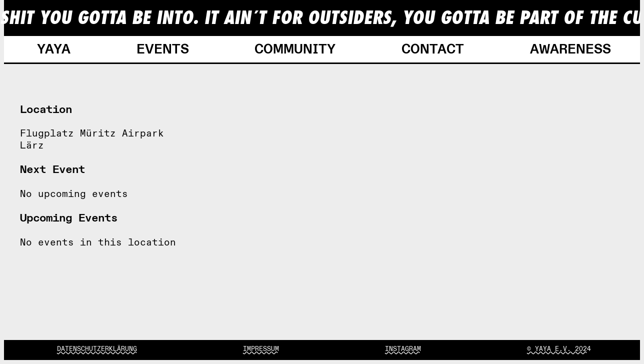

--- FILE ---
content_type: text/css
request_url: https://yayacrew.de/wp-content/themes/wp-theme-yaya-new/style.css?ver=0.5
body_size: 524
content:
/* 
    Theme name: YAYA wordpress theme
    Version: 0.5
*/

* {
    box-sizing: border-box;
    scroll-behavior: smooth;
}

body {
    cursor: url(assets/images/auto.png), auto;
    width: 100vw;
    overflow-x: hidden;
}

main {
    font-size: 1.2em;
}

a {
    text-decoration: underline wavy;
    cursor: url(assets/images/pointer.png), pointer;
}

#cursor {
    display: none;
    position: absolute;
    height: var(--size);
    width: var(--size);
    border-radius: calc(var(--size) / 2);
    background-color: transparent;
    z-index: -10;
    /* mix-blend-mode: difference;
    filter: brightness(0.3) blur(2px); */
    /* // hide on init */
}

--- FILE ---
content_type: text/css
request_url: https://yayacrew.de/wp-content/themes/wp-theme-yaya-new/assets/css/header.css?ver=0.5
body_size: 1397
content:
header {
    background-color: var( --wp--preset--color--darktext );
    color: var( --wp--preset--color--lighttext );
    position: fixed;
    top: 0;
    height: 8em;
    width: 100%;
    z-index: 100;
}

html {
    margin: 0 !important;
}

body {
    margin-top: 8em !important;
}

#wpadminbar {
    display: none;
}

.marquee3k{
    display: inline-flex;
    background-color: var( --wp--preset--color--darktext );
    color: var( --wp--preset--color--lighttext );
    width: 100vw;
    height: 4.5em;
    justify-content: center;
    align-items: center;
}

/* BANNER TEXT */
.marquee3k p {
    display: inline-block;
    font-family: var( --wp--preset--font-family--tickerfont );
    font-style: italic;
    text-transform: uppercase;

    font-size: 35px !important;
    line-height: 1em !important;

    white-space: nowrap;
    margin: 0;
}

header a {
    text-decoration: none;
}

/* HEADER MENU */
header nav {
    background-color: var( --wp--preset--color--lighttext );
    color: var( --wp--preset--color--darktext );
    border-bottom: 3px solid var( --wp--preset--color--darktext );
    
    height: 3.5em !important;

    font-family: var( --wp--preset--font-family--menufont );
    text-transform: uppercase;

    justify-content: flex-end;
}
header nav button {
    margin-right: .5em !important;
}

header nav ul {
    font-size: 1.7em;
    width: 100%;
    justify-content: space-around !important;
    align-items: center !important;
}

header nav a:hover, header nav a:active {
    font-family: var( --wp--preset--font-family--graffiti );
}

--- FILE ---
content_type: text/css
request_url: https://yayacrew.de/wp-content/themes/wp-theme-yaya-new/assets/css/footer.css?ver=0.5
body_size: 786
content:

.wp-site-blocks {
    display: flex;
    flex-flow: column nowrap;
    min-height: calc(100vh - 8em);
}

main {
    flex-grow: 2;
    flex-shrink: 2;
}

footer {
    height: 2.5em;
    width: 100%;
    margin: 0 !important;

    background-color: var( --wp--preset--color--darktext );
    color: var( --wp--preset--color--lighttext );
    text-transform: uppercase;
    padding-bottom: 5px;

    flex-shrink: 1;

    display: flex;
    align-items: center;
    justify-content: center;
}

footer a {
    text-decoration: underline wavy !important;
}

footer nav {
    width: 100%;
}

footer nav ul {
    width: 100%;
    justify-content: space-around !important;
    align-items: center !important;
}

@media (max-width: 576px) {
    footer {
        height: auto;
    }
    footer nav ul {
        flex-direction: column !important;
        justify-content: center !important;
        padding-top: 5px !important;
        gap: 5px !important;
    }
}

--- FILE ---
content_type: text/css
request_url: https://yayacrew.de/wp-content/themes/wp-theme-yaya-new/assets/css/front-page.css?ver=0.5
body_size: 670
content:
.home {
    height: 100% !important;
    overflow: hidden;
}

.home main {
    margin: 0 !important;
}

.home div.wp-block-query {
    margin: 0 !important;
}

li.background-image figure {
    height: calc(100vh - 8.2em) !important;
    overflow: hidden;
}

li.background-image img {
    width: 100%;
    height: 100%;
    object-fit: cover;
    object-position: center;
}

.home footer {
    position: fixed;
    bottom: 0;
}

@media (orientation: landscape) {
    #landscape {
        display: block;
    }
    #portrait {
        display: none;
    }
  }
  
  @media (orientation: portrait) {
    #landscape {
        display: none;
    }
    #portrait {
        display: block;
    }
  }

@media (max-width: 576px) {
    li.background-image figure {
        height: calc(100vh - 11.5em) !important;
        overflow: hidden;
    }
}

--- FILE ---
content_type: text/css
request_url: https://yayacrew.de/wp-content/themes/wp-theme-yaya-new/assets/css/members.css?ver=0.5
body_size: 1028
content:

/* CSS in here needs to be transferred to theme.json, or other css files */

.wp-block-tag-cloud {
    display: flex;
    width: 100%;

    flex-direction: row;
    flex-wrap: wrap;
    justify-content: center;
    align-items: center;
    gap: 10px;
}

.taxonomy-person-tag {
    display: flex;
    width: 100%;

    flex-direction: row;
    flex-wrap: wrap;
    justify-content: left;
    align-items: center;
    gap: 10px;
}

.wp-block-tag-cloud a, .taxonomy-person-tag a {
    border: 1px solid black;
    background-color: white;
    padding: 0.1em .5em 0.1em .5em;
    border-radius: 0.5em;

    font-size: .8em !important;
    text-decoration: none;
    text-transform: uppercase;
}

.taxonomy-person-tag span {
    display: none;
}

.members-gallery {
    font-size: .8em;
}

.member {
    border: 1px solid black;
    background-color: white;
    border-radius: 1em;
    margin-bottom: 0.8em;
}

.member:hover {
    background-color: var( --wp--preset--color--yayacolor );
    transition-duration: 0.5s;
}

.member a {
    text-decoration: none;
}

.member figure {
    width: 100%;
}

.member figure img {
    object-fit: cover;
    border: 1px solid black;
    border-radius: 1em;
}

--- FILE ---
content_type: text/css
request_url: https://yayacrew.de/wp-content/themes/wp-theme-yaya-new/assets/css/page.css?ver=0.5
body_size: 0
content:

.backlink-container {
    margin-block-end: var(--wp--preset--spacing--70) !important;
}

.backlink-container div {
    display: flex;
    justify-content: center;
}

--- FILE ---
content_type: text/css
request_url: https://yayacrew.de/wp-content/themes/wp-theme-yaya-new/assets/css/events.css?ver=0.5
body_size: 564
content:

.events-list {
    width: 100%;
    display: flex;
    flex-flow: row wrap;
    justify-content: flex-start;
    align-items: flex-start;
    gap: 10px;

    font-size: .8em;
}

.event-listing {
    width: 30%;
    padding: 30px;
    border: 1px solid black;
    background-color: white;
    border-radius: 1em;
    margin-bottom: 0.8em;
}

.event-listing img {
    width: 100%;
    border: 1px solid black;
    border-radius: 1em;
}

.event-listing a {
    text-decoration: none;
}

.events-list p {
    display: none;
}

.event-listing p {
    display: block;
}

@media (max-width: 576px) {
    .events-list {
        flex-flow: column nowrap;
        align-items: center;
    }
    .event-listing {
        width: 100%;
    }
}

--- FILE ---
content_type: text/css
request_url: https://yayacrew.de/wp-content/themes/wp-theme-yaya-new/assets/css/blocks.css?ver=0.5
body_size: 210
content:
.wp-block-pullquote {
    position: relative;
    left: 50%;
    transform: translate(-50%, 0);
    height: 100vh;
    width: 100vw !important;
    display: flex;
    align-items: center;
    justify-content: center;
    scroll-snap-align: start;
}

#mc_embed_shell {
    margin: auto !important;
    background-color: var(--wp--preset--color--background);
    width: 500px;
}

--- FILE ---
content_type: text/css
request_url: https://yayacrew.de/wp-content/themes/wp-theme-yaya-new/assets/css/slanted-block.css?ver=0.5
body_size: 1662
content:
div.slanted-block {
    margin-top: 4em;
}

div.slanted-block div.wp-block-group {
    display: flex;
    position: relative;
    z-index: 1;
    
    max-width: 100%;
    padding: .2em;
    align-items: center;

    margin-top: 2em;
    margin-bottom: 3.5em;

    background-color: transparent !important;
}

div.slanted-block h1 {
    /* float: left; */
    display: inline;
    margin: .2em;
    margin-right: .4em;
    font-size: 6em;
}

div.slanted-block p {
    margin: .2em;
}

@media (min-width: 1200px) {
    div.slanted-block div.wp-block-group {
        flex-direction: row;
    }

    div.slanted-block div.wp-block-group:after {
        content: "";
        position: absolute;
        top: 0;
        bottom: 0;
        left: -5px;
        right: -5px;
        background-color: var( --wp--preset--color--yayacolor );
        transform: skew(-15deg);
        z-index: -1;
    }

    div.slanted-block p {
        margin-right: 1em;
    }
    

}

@media (max-width: 1200px) {

    div.slanted-block div.wp-block-group {
        flex-direction: column;
        width: 120%;
    }

    div.slanted-block p {
        margin-bottom: 1em;
    }

    div.slanted-block div.wp-block-group:after {
        content: "";
        position: absolute;
        top: 0;
        bottom: 0;
        left: -5px;
        right: -5px;
        background-color: var( --wp--preset--color--yayacolor );
        transform: skew(-10deg);
        z-index: -1;
    }
}

@media (max-width: 576px) {
    body {
        font-size: .8rem;
    }

    div.slanted-block div.wp-block-group:after {
        content: "";
        position: absolute;
        top: 0;
        bottom: 0;
        left: -5px;
        right: -5px;
        background-color: var( --wp--preset--color--yayacolor );
        transform: skew(-5deg);
        z-index: -1;
    }
}


--- FILE ---
content_type: text/javascript
request_url: https://yayacrew.de/wp-content/themes/wp-theme-yaya-new/assets/js/cursor.js?ver=$version
body_size: 8944
content:
/**
* fun javascript doodle that lets you doodle
* 💦🎨 (spray paint?)
*/

// play with these
var settings = {
    colorChangeSpeedFactor: .1, // how fast does the color changes? Lower is slower, exponential
    trailLength: 100, // how long is the trail?
    diameter: 18, // how wide is the spray mark?
    fadeStart: .8 // where does the trail start fading out? percentage along itself
}
var __meta_settings__ = {
    disabled: true
}
    
const cursor = document.getElementById('cursor');

// just some dummy data to make a not blank initial page
var cursorTrail = 
      JSON.parse(`[{"hue":324,"speed":7.0710678118654755,"x":157,"y":131},{"hue":313.1217999965884,"speed":4.242640687119285,"x":160,"y":128},{"hue":314.7891999979038,"speed":7.211102550927978,"x":164,"y":122},{"hue":316.4565999992192,"speed":5.385164807134504,"x":166,"y":117},{"hue":318.1240000005346,"speed":14.035668847618199,"x":167,"y":103},{"hue":319.7913999960292,"speed":10.04987562112089,"x":166,"y":93},{"hue":321.4587999973446,"speed":8.54400374531753,"x":163,"y":85},{"hue":323.12619999866,"speed":0,"x":163,"y":85},{"hue":324.7935999999754,"speed":9.219544457292887,"x":161,"y":76},{"hue":326.46099999547005,"speed":6.082762530298219,"x":160,"y":70},{"hue":328.12839999678545,"speed":3.1622776601683795,"x":159,"y":67},{"hue":329.79579999810085,"speed":3,"x":159,"y":64},{"hue":331.46319999941625,"speed":2,"x":159,"y":62},{"hue":334.7979999962263,"speed":2.8284271247461903,"x":161,"y":60},{"hue":336.4653999975417,"speed":4.123105625617661,"x":165,"y":59},{"hue":338.1327999988571,"speed":6,"x":171,"y":59},{"hue":339.8002000001725,"speed":5,"x":176,"y":59},{"hue":341.4675999956671,"speed":9,"x":185,"y":59},{"hue":343.1349999969825,"speed":8.06225774829855,"x":193,"y":60},{"hue":344.8023999982979,"speed":8.54400374531753,"x":201,"y":63},{"hue":346.4697999996133,"speed":7.280109889280518,"x":208,"y":65},{"hue":348.13719999510795,"speed":6.708203932499369,"x":214,"y":68},{"hue":349.80459999642335,"speed":5.0990195135927845,"x":219,"y":69},{"hue":351.47199999773875,"speed":3.1622776601683795,"x":222,"y":70},{"hue":353.13939999905415,"speed":3,"x":225,"y":70},{"hue":354.80680000036955,"speed":2,"x":227,"y":70},{"hue":356.4741999958642,"speed":5.385164807134504,"x":232,"y":68},{"hue":358.1415999971796,"speed":3.605551275463989,"x":234,"y":65},{"hue":359.808999998495,"speed":6.082762530298219,"x":235,"y":59},{"hue":1.4763999998103827,"speed":5.0990195135927845,"x":236,"y":54},{"hue":3.1437999953050166,"speed":4,"x":236,"y":50},{"hue":4.811199996620417,"speed":5,"x":236,"y":45},{"hue":6.478599997935817,"speed":7.810249675906654,"x":231,"y":39},{"hue":8.145999999251217,"speed":9.219544457292887,"x":224,"y":33},{"hue":9.813400000566617,"speed":11.180339887498949,"x":214,"y":28},{"hue":11.48079999606125,"speed":11.180339887498949,"x":204,"y":23},{"hue":13.14819999737665,"speed":12.649110640673518,"x":192,"y":19},{"hue":14.81559999869205,"speed":0,"x":192,"y":19},{"hue":16.48300000000745,"speed":7.280109889280518,"x":185,"y":17},{"hue":18.150399995502084,"speed":10.198039027185569,"x":175,"y":15},{"hue":19.817799996817484,"speed":15.297058540778355,"x":160,"y":12},{"hue":21.485199998132885,"speed":0,"x":160,"y":12},{"hue":23.152599999448285,"speed":8.06225774829855,"x":152,"y":11},{"hue":24.81999999494292,"speed":5,"x":147,"y":11},{"hue":26.48739999625832,"speed":6,"x":141,"y":11},{"hue":28.15479999757372,"speed":7,"x":134,"y":11},{"hue":29.82219999888912,"speed":6.082762530298219,"x":128,"y":12},{"hue":31.48960000020452,"speed":6.324555320336759,"x":122,"y":14},{"hue":33.15699999569915,"speed":7.280109889280518,"x":115,"y":16},{"hue":34.82439999701455,"speed":10.295630140987,"x":106,"y":21},{"hue":36.49179999832995,"speed":5.830951894845301,"x":101,"y":24},{"hue":38.15919999964535,"speed":8.54400374531753,"x":93,"y":27},{"hue":39.826599995139986,"speed":7.810249675906654,"x":87,"y":32},{"hue":41.493999996455386,"speed":9.219544457292887,"x":80,"y":38},{"hue":43.161399997770786,"speed":5.656854249492381,"x":76,"y":42},{"hue":44.828799999086186,"speed":12.041594578792296,"x":67,"y":50},{"hue":46.496200000401586,"speed":3.605551275463989,"x":65,"y":53},{"hue":48.16359999589622,"speed":0,"x":65,"y":53},{"hue":49.83099999721162,"speed":4.242640687119285,"x":62,"y":56},{"hue":51.49839999852702,"speed":4.47213595499958,"x":60,"y":60},{"hue":53.16579999984242,"speed":5.0990195135927845,"x":59,"y":65},{"hue":54.833199995337054,"speed":6.324555320336759,"x":57,"y":71},{"hue":56.500599996652454,"speed":6.082762530298219,"x":56,"y":77},{"hue":58.167999997967854,"speed":7,"x":56,"y":84},{"hue":59.835399999283254,"speed":4,"x":56,"y":88},{"hue":61.502800000598654,"speed":3,"x":56,"y":91},{"hue":63.17019999609329,"speed":5.385164807134504,"x":61,"y":93},{"hue":64.83759999740869,"speed":9.486832980505138,"x":70,"y":96},{"hue":66.50499999872409,"speed":8,"x":78,"y":96},{"hue":68.17240000003949,"speed":13,"x":91,"y":96},{"hue":69.83979999553412,"speed":14,"x":105,"y":96},{"hue":71.50719999684952,"speed":11,"x":116,"y":96},{"hue":73.17459999816492,"speed":0,"x":116,"y":96},{"hue":74.84199999948032,"speed":10,"x":126,"y":96},{"hue":76.50939999497496,"speed":7,"x":133,"y":96},{"hue":78.17679999629036,"speed":7.0710678118654755,"x":140,"y":97},{"hue":79.84419999760576,"speed":2.23606797749979,"x":142,"y":98},{"hue":81.51159999892116,"speed":2.8284271247461903,"x":144,"y":100},{"hue":83.17900000023656,"speed":3.605551275463989,"x":146,"y":103},{"hue":84.84639999573119,"speed":5.0990195135927845,"x":147,"y":108},{"hue":86.51379999704659,"speed":7.280109889280518,"x":149,"y":115},{"hue":89.84859999967739,"speed":24.515301344262525,"x":144,"y":139},{"hue":91.51599999517202,"speed":15.231546211727817,"x":138,"y":153},{"hue":93.18339999648742,"speed":11.661903789690601,"x":132,"y":163},{"hue":94.85079999780282,"speed":8.54400374531753,"x":129,"y":171},{"hue":96.51819999911822,"speed":4.47213595499958,"x":127,"y":175},{"hue":98.18560000043362,"speed":2,"x":127,"y":177},{"hue":101.52039999724366,"speed":1,"x":127,"y":178},{"hue":103.18779999855906,"speed":1,"x":127,"y":179},{"hue":104.85519999987446,"speed":25.179356624028344,"x":152,"y":182},{"hue":106.52259999536909,"speed":23.194827009486403,"x":175,"y":185},{"hue":109.85739999799989,"speed":16.0312195418814,"x":191,"y":186},{"hue":113.19220000063069,"speed":24.331050121192877,"x":215,"y":190},{"hue":119.86180000007153,"speed":12.36931687685298,"x":227,"y":193},{"hue":123.19659999688156,"speed":4.47213595499958,"x":231,"y":195},{"hue":126.53139999951236,"speed":1,"x":232,"y":195},{"hue":129.8661999963224,"speed":1,"x":233,"y":195},{"hue":131.5335999976378,"speed":0,"x":233,"y":195},{"hue":133.2009999989532,"speed":0,"x":233,"y":195},{"hue":134.8684000002686,"speed":0,"x":233,"y":195}]`);
    
// keep track of where the cursor is
var cursorPos = {
    x: -100, // start outside the screen
    y: -100
};
    
function getPos(event) {
    return {
      x: event.pageX,
      y: event.pageY
    }
}
// can't get the mouse position outside of events, so cache it in the cursorPos object

// "hide" the cursor by moving it off screen
function goAway(e) {
    cursor.style.display = "none";
}
document.addEventListener('mouseleave', goAway);
document.addEventListener('touchend', goAway);
    
document.addEventListener('click', function(e) {
    console.log(JSON.stringify(cursorTrail));
});
    
function frame(time) {
    cursor.style.display = "block";
    var hue = 324;
    var x = 73;
    var y = 84;
    
    cursorTrail.push(Object.assign({
      hue: hue,
      speed: cursorTrail.length <= 1 ? 0 : ((pos, lastPos) => {
        // distance between points ~ speed. Might be nice to smooth this by averaging over the last few points
        return Math.sqrt(Math.pow(lastPos.x - pos.x, 2) + Math.pow(lastPos.y - pos.y, 2));
      })(cursorPos, cursorTrail[cursorTrail.length - 1])
    }, cursorPos));
    
    // keep popping off the first one
    // nice little following effect, plus your browser would probably die if everything was kept
    if (cursorTrail.length > settings.trailLength) {
      cursorTrail.shift();
    }
    
    // follow the mouse!
    cursor.style.top = `${cursorPos.y}px`;
    cursor.style.left = `${cursorPos.x}px`;
    
    // make it look like the circle is solid
    cursor.style.backgroundColor = `hsl(${hue}, ${x}%, ${y}%)`;
    
    // generate a trail of shadows
    cursor.style.boxShadow = cursorTrail.map((pos, i) => {
      const offsetX = pos.x - cursorPos.x;
      const offsetY = pos.y - cursorPos.y;
      const age = (settings.trailLength - i) / settings.trailLength;
      const fadeOut = age < settings.fadeStart ? 0 : Math.pow(4 * (age - settings.fadeStart), 2);
      const color = `hsla(${hue}, ${x}%, ${y}%, ${1 - fadeOut})`;
      // return `${offsetX}px ${offsetY}px ${pos.speed + 1}px ${age * settings.diameter + settings.diameter}px ${color}`;
      return `${offsetX}px ${offsetY}px ${pos.speed + 1}px ${settings.diameter}px ${color}`;
    }).reverse().join(', ');
    
    window.requestAnimationFrame(frame);
}
    
window.requestAnimationFrame(frame);

--- FILE ---
content_type: text/javascript
request_url: https://yayacrew.de/wp-content/themes/wp-theme-yaya-new/assets/js/marquee3k.min.js?ver=1
body_size: 3087
content:
!function(t,e){"function"==typeof define&&define.amd?define([],e):"object"==typeof exports?module.exports=e():t.Marquee3k=e()}(this,function(){"use strict";let t=0;class e{constructor(t,e){if(0===t.children.length)throw Error("Encountered a marquee element without children, please supply a wrapper for your content");this.element=t,this.selector=e.selector,this.speed=t.dataset.speed||.25,this.pausable="true"===t.dataset.pausable,this.reverse="true"===t.dataset.reverse,this.paused=!1,this.parent=t.parentElement,this.parentProps=this.parent.getBoundingClientRect(),this.content=t.children[0],this.innerContent=this.content.innerHTML,this.wrapStyles="",this.offset=0,this._setupWrapper(),this._setupContent(),this._setupEvents(),this.wrapper.appendChild(this.content),this.element.appendChild(this.wrapper)}_setupWrapper(){this.wrapper=document.createElement("div"),this.wrapper.classList.add("marquee3k__wrapper"),this.wrapper.style.whiteSpace="nowrap"}_setupContent(){this.content.classList.add(`${this.selector}__copy`),this.content.style.display="inline-block",this.contentWidth=this.content.offsetWidth,this.requiredReps=this.contentWidth>this.parentProps.width?2:Math.ceil((this.parentProps.width-this.contentWidth)/this.contentWidth)+1;for(let t=0;t<this.requiredReps;t++)this._createClone();this.reverse&&(this.offset=-1*this.contentWidth),this.element.classList.add("is-init")}_setupEvents(){this.element.addEventListener("mouseenter",()=>{this.pausable&&(this.paused=!0)}),this.element.addEventListener("mouseleave",()=>{this.pausable&&(this.paused=!1)})}_createClone(){let t=this.content.cloneNode(!0);t.style.display="inline-block",t.classList.add(`${this.selector}__copy`),this.wrapper.appendChild(t)}animate(){if(!this.paused){let t=this.reverse?this.offset<0:this.offset>-1*this.contentWidth,e=this.reverse?-1:1,s=this.reverse?-1*this.contentWidth:0;t?this.offset-=this.speed*e:this.offset=s,this.wrapper.style.whiteSpace="nowrap",this.wrapper.style.transform=`translate(${this.offset}px, 0) translateZ(0)`}}_refresh(){this.contentWidth=this.content.offsetWidth}repopulate(t,e){if(this.contentWidth=this.content.offsetWidth,e){let s=Math.ceil(t/this.contentWidth)+1;for(let i=0;i<s;i++)this._createClone()}}static refresh(t){MARQUEES[t]._refresh()}static pause(t){MARQUEES[t].paused=!0}static play(t){MARQUEES[t].paused=!1}static toggle(t){MARQUEES[t].paused=!MARQUEES[t].paused}static refreshAll(){for(let t=0;t<MARQUEES.length;t++)MARQUEES[t]._refresh()}static pauseAll(){for(let t=0;t<MARQUEES.length;t++)MARQUEES[t].paused=!0}static playAll(){for(let t=0;t<MARQUEES.length;t++)MARQUEES[t].paused=!1}static toggleAll(){for(let t=0;t<MARQUEES.length;t++)MARQUEES[t].paused=!MARQUEES[t].paused}static init(s={selector:"marquee3k"}){t&&window.cancelAnimationFrame(t),window.MARQUEES=[];let i=Array.from(document.querySelectorAll(`.${s.selector}`)),n=window.innerWidth,r;for(let h=0;h<i.length;h++){let a=i[h],l=new e(a,s);MARQUEES.push(l)}!function e(){for(let s=0;s<MARQUEES.length;s++)MARQUEES[s].animate();t=window.requestAnimationFrame(e)}(),window.addEventListener("resize",()=>{clearTimeout(r),r=setTimeout(()=>{let t=n<window.innerWidth,e=window.innerWidth-n;for(let s=0;s<MARQUEES.length;s++)MARQUEES[s].repopulate(e,t);n=this.innerWidth},250)})}}return e});


--- FILE ---
content_type: text/javascript
request_url: https://yayacrew.de/wp-content/themes/wp-theme-yaya-new/assets/js/main.js?ver=0.5
body_size: 428
content:


// initialize banner scolling
document.addEventListener('DOMContentLoaded', Marquee3k.init());

const rootStyles = getComputedStyle(document.documentElement);
const pageColor = rootStyles.getPropertyValue('--page-color');
// const pageColordefined = 

if (pageColor.length !== 0) {
    // initialize mouse spray paint
    document.addEventListener('mousemove', function(e) {
        cursorPos = getPos(e);
    });
    document.addEventListener('touchmove', function(e) {
        cursorPos = getPos(e.changedTouches[0]); // no multitouch support (yet? 😜)
        e.preventDefault(); // prevent touch scrolling
    });
};